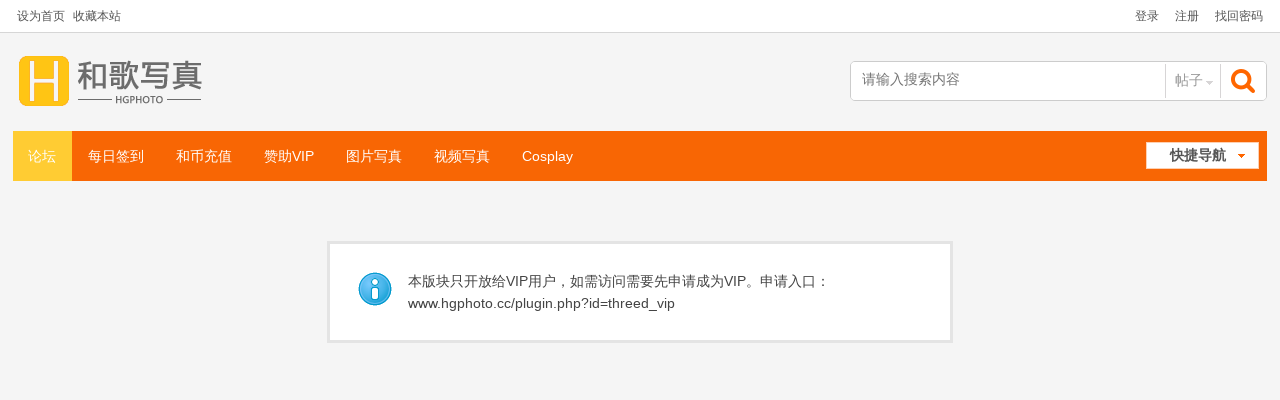

--- FILE ---
content_type: text/html; charset=utf-8
request_url: https://www.hgphoto.cc/thread-2090-1-1.html
body_size: 3197
content:
<!DOCTYPE html PUBLIC "-//W3C//DTD XHTML 1.0 Transitional//EN" "http://www.w3.org/TR/xhtml1/DTD/xhtml1-transitional.dtd">
<html xmlns="http://www.w3.org/1999/xhtml">
<head>
<meta http-equiv="Content-Type" content="text/html; charset=utf-8" />
<title>提示信息 -  和歌写真网 -  日本偶像写真、杂志&视频</title>
<link href="https://www.hgphoto.cc/thread-2090-1-1.html" rel="canonical" />
<meta name="keywords" content="" />
<meta name="description" content=",和歌写真网" />
<meta name="generator" content="Discuz! X3.4" />
<meta name="author" content="Discuz! Team and Comsenz UI Team" />
<meta name="copyright" content="2001-2021 Tencent Cloud." />
<meta name="MSSmartTagsPreventParsing" content="True" />
<meta http-equiv="MSThemeCompatible" content="Yes" />
<base href="https://www.hgphoto.cc/" /><link rel="stylesheet" type="text/css" href="data/cache/style_5_common.css?C27" /><link rel="stylesheet" type="text/css" href="data/cache/style_5_forum_viewthread.css?C27" /><link rel="stylesheet" id="css_extstyle" type="text/css" href="./template/color_free22/style/orange/style.css" /><script type="text/javascript">var STYLEID = '5', STATICURL = 'static/', IMGDIR = 'static/image/common', VERHASH = 'C27', charset = 'utf-8', discuz_uid = '0', cookiepre = 'axGg_2132_', cookiedomain = '', cookiepath = '/', showusercard = '1', attackevasive = '0', disallowfloat = 'newthread', creditnotice = '1|威望|,2|和币|,3|贡献|', defaultstyle = './template/color_free22/style/orange', REPORTURL = 'aHR0cHM6Ly93d3cuaGdwaG90by5jYy90aHJlYWQtMjA5MC0xLTEuaHRtbA==', SITEURL = 'https://www.hgphoto.cc/', JSPATH = 'data/cache/', CSSPATH = 'data/cache/style_', DYNAMICURL = '';</script>
<script src="data/cache/common.js?C27" type="text/javascript"></script>
<meta name="application-name" content="和歌写真网" />
<meta name="msapplication-tooltip" content="和歌写真网" />
<meta name="msapplication-task" content="name=论坛;action-uri=https://www.hgphoto.cc/forum.php;icon-uri=https://www.hgphoto.cc/static/image/common/bbs.ico" />
<link rel="archives" title="和歌写真网" href="https://www.hgphoto.cc/archiver/" />
<link rel="stylesheet" id="css_widthauto" type="text/css" href='data/cache/style_5_widthauto.css?C27' />
<script type="text/javascript">HTMLNODE.className += ' widthauto'</script>
<script src="data/cache/forum.js?C27" type="text/javascript"></script>
</head>

<body id="nv_forum" class="pg_viewthread" onkeydown="if(event.keyCode==27) return false;">
<div id="append_parent"></div><div id="ajaxwaitid"></div>
<div id="toptb" class="cl">
            <div class="wp">
<div class="z"><a href="javascript:;"  onclick="setHomepage('https://www.hgphoto.cc/');">设为首页</a><a href="https://www.hgphoto.cc/"  onclick="addFavorite(this.href, '和歌写真网');return false;">收藏本站</a></div>
<div class="y">
                    </div>
                <ul class="delu">
         
    	 <li><a href="member.php?mod=logging&amp;action=login" onClick="showWindow('login', this.href)" >登录</a></li>
         <li><a href="member.php?mod=hg_register" >注册</a></li>
         <li><a href="javascript:;" onclick="showWindow('login', 'member.php?mod=logging&action=login&viewlostpw=1')" title="找回密码">找回密码</a></li>
    </ul>
    
</div>
        </div>

<div id="hd">
<div>
<div class="hdc cl">
                <div id="fix">
                <div id="logo"><h2><em><a href="http://www.hgphoto.cc/" title="和歌写真网"><img src="template/color_free22/images/logo.png" alt="和歌写真网" border="0" /></a></em></h2>
                    <div id="scbar" class="cl">
<form id="scbar_form" method="post" autocomplete="off" onsubmit="searchFocus($('scbar_txt'))" action="search.php?searchsubmit=yes" target="_blank">
<input type="hidden" name="mod" id="scbar_mod" value="search" />
<input type="hidden" name="formhash" value="e46f4eaf" />
<input type="hidden" name="srchtype" value="title" />
<input type="hidden" name="srhfid" value="42" />
<input type="hidden" name="srhlocality" value="forum::viewthread" />
        <div id="gao">
<table cellspacing="0" cellpadding="0">
<tr>

<td class="scbar_txt_td"><input type="text" name="srchtxt" id="scbar_txt" value="请输入搜索内容" autocomplete="off" x-webkit-speech speech /></td>
<td class="scbar_type_td"><a href="javascript:;" id="scbar_type" class="xg1" onclick="showMenu(this.id)" hidefocus="true">搜索</a></td>
<td class="scbar_btn_td"><button type="submit" name="searchsubmit" id="scbar_btn" sc="1" class="pn pnc" value="true"><strong class="xi2">搜索</strong></button></td>

</tr>
</table>
        </div>
</form>
</div>
<ul id="scbar_type_menu" class="p_pop" style="display: none;"><li><a href="javascript:;" rel="curforum" fid="42" >本版</a></li><li><a href="javascript:;" rel="forum" class="curtype">帖子</a></li><li><a href="javascript:;" rel="user">用户</a></li></ul>
<script type="text/javascript">
initSearchmenu('scbar', '');
</script>
 
</div>
                </div>
                </div>
                
                <div id="nvv">
                <div class="wpdh">
<div id="nv">
<a href="javascript:;" id="qmenu" onMouseOver="delayShow(this, function () {showMenu({'ctrlid':'qmenu','pos':'34!','ctrlclass':'a','duration':2});showForummenu(42);})">快捷导航</a>
<ul><li class="a" id="mn_forum" ><a href="https://www.hgphoto.cc/forum.php" hidefocus="true" title="BBS"  >论坛<span>BBS</span></a></li><li id="mn_N462e" ><a href="dsu_paulsign-sign.html" hidefocus="true"  >每日签到</a></li><li id="mn_N3647" ><a href="plugin.php?id=threed_pay" hidefocus="true"  >和币充值</a></li><li id="mn_N7344" ><a href="plugin.php?id=threed_vip" hidefocus="true"  >赞助VIP</a></li><li id="mn_F2" ><a href="https://www.hgphoto.cc/forum-2-1.html" hidefocus="true"  >图片写真</a></li><li id="mn_F36" ><a href="https://www.hgphoto.cc/forum-36-1.html" hidefocus="true"  >视频写真</a></li><li id="mn_F37" ><a href="https://www.hgphoto.cc/forum-37-1.html" hidefocus="true"  >Cosplay</a></li></ul>
                    <script src="template/color_free22/images/fixed.js" type="text/javascript"></script>
</div>
                </div>
                </div>
                
                
                <div class="wpdh">
<ul class="p_pop h_pop" id="plugin_menu" style="display: none">  <li><a href="dsu_paulsign-sign.html" id="mn_plink_sign">每日签到</a></li>
 </ul>
<div id="mu" class="cl">
                </div>
                </div>
                </div>
</div>

<div class="wp"></div>

<div id="wp" class="wp">
<div id="ct" class="wp cl w">
<div class="nfl">
<div class="f_c altw">
<div id="messagetext" class="alert_info">
<p>本版块只开放给VIP用户，如需访问需要先申请成为VIP。申请入口：www.hgphoto.cc/plugin.php?id=threed_vip</p>
</div>
</div>
</div>
</div></div>
    
    <div id="footer">
<div id="ft" class="wp cl">
    

    
<div id="ftw">
<div id="flk" class="y">
<p>
<a href="https://www.hgphoto.cc/archiver/" >Archiver</a><span class="pipe">|</span><a href="https://www.hgphoto.cc/forum.php?mod=misc&action=showdarkroom" >小黑屋</a><span class="pipe">|</span><strong><a href="https://www.hgphoto.cc" target="_blank">和歌写真</a></strong>
<span class="pipe">|</span><a href="sitemap.xml" target="_blank" title="网站地图">网站地图</a></p>
<p class="xs1">
GMT+8, 2025-12-30 07:50<span id="debuginfo">
, Processed in 0.048261 second(s), 7 queries
.
</span>
</p>
</div>
<div id="frt">
<p>Powered by <strong><a href="http://www.hgphoto.cc" target="_blank">和歌写真</a></strong> <em>X3.4</em></p>
<p class="xs1">&copy; 2022 <a href="http://www.hgphoto.cc" target="_blank">hgphoto Inc.</a></p>
</div></div>
    </div>
    </div>
<script src="home.php?mod=misc&ac=sendmail&rand=1767052240" type="text/javascript"></script>
<div id="scrolltop">
<span><a href="https://www.hgphoto.cc/forum.php?mod=post&amp;action=reply&amp;fid=42&amp;tid=2090&amp;extra=page%3D1&amp;page=" onclick="showWindow('reply', this.href)" class="replyfast" title="快速回复"><b>快速回复</b></a></span>
<span hidefocus="true"><a title="返回顶部" onclick="window.scrollTo('0','0')" class="scrolltopa" ><b>返回顶部</b></a></span>
<span>
<a href="https://www.hgphoto.cc/forum-42-1.html" hidefocus="true" class="returnlist" title="返回列表"><b>返回列表</b></a>
</span>
</div>
<script type="text/javascript">_attachEvent(window, 'scroll', function () { showTopLink(); });checkBlind();</script>
</body>
</html>


--- FILE ---
content_type: text/css
request_url: https://www.hgphoto.cc/data/cache/style_5_forum_viewthread.css?C27
body_size: 12419
content:
.usl{overflow:scroll;overflow-x:hidden;padding:5px;width:580px;height:280px;}.usl2{width:auto;border:dashed #dedede;border-width:0 1px 1px;}.usl li{overflow:hidden;float:left;margin:3px;width:134px;height:64px;}.usl a{display:block;padding:4px;border:1px solid #FFF;}.usl a:hover{text-decoration:none;border:1px solid;border-color:#DDD #999 #999 #DDD;background:#e4e4e4;}.usl .avt{float:left;margin-right:5px;width:52px;height:52px;border:1px solid #CDCDCD;background-color:#FFF;background-position:2px 2px;background-repeat:no-repeat;zoom:1;}.usl .d{float:left;width:65px;height:54px;overflow:hidden;word-wrap:break-word;}.usl li.a a,.usl li.a a:hover{border-color:#F90;background-color:#FFF1E1;}.usl li.a .avt span{display:block;margin-left:2px;width:50px;height:50px;background:url(https://www.hgphoto.cc/static/image/common/mark.png) no-repeat left bottom;}.usd{padding:5px 10px 0;border:solid #dedede;border-width:1px 0;background-color:#e4e4e4;}.usd2{border-width:1px;border-style:dashed;}.usd li{float:left;margin-right:1%;width:48%;}.e{overflow:hidden;}.e .i,.el .i{padding:6px 10px;border-bottom:1px dashed #CDCDCD;background:#F7F7F7;}.el{}.et{margin:20px 0 10px;}.el li{padding:10px 20px;min-height:20px;border-bottom:1px dashed #CDCDCD;}.ie6 .el,.ie6 .el li{zoom:1;}.el .t{position:absolute;margin:1px 0 0 -20px;}.el .o{overflow:hidden;float:right;margin:4px -20px -4px 0;width:16px;height:16px;text-indent:20px;background:url(https://www.hgphoto.cc/static/image/common/op.png) no-repeat -2px -62px;}.ie6 .el .o{position:absolute;margin:2px 0 0 525px;}.el .del{background-position:-2px -22px;}.el .d{padding-top:10px;color:#666;}.ec .tn{margin:10px 10px 0 0;cursor:pointer;}.ec a .tn{float:left;padding:2px;max-width:90px;max-height:90px;border:1px solid #CDCDCD;}.ie6 .ec a .tn{width:expression(this.width > 90 && this.width >= this.height ? 90:true);height:expression(this.height > 90 && this.width <= this.height ? 90:true);}.el .ec .hot{float:right;margin:10px 0 0 10px;width:55px;height:50px;background:url(https://www.hgphoto.cc/template/color_free22/images/hotspot.gif) no-repeat;}.el .ec .hot a{display:block;line-height:20px;font-size:12px;text-align:center;color:#FFF;}.el .ec .hot a:hover{text-decoration:none;}.el .ec .hot em{display:block;line-height:30px;font-size:16px;color:#555;cursor:pointer;}.el a{color:#555;}.xlda .el{overflow:hidden;float:left;margin-top:-4px;width:100%;}.xlda .el li{margin-bottom:-4px;padding-top:14px;}.ie6 .xlda .el .o{margin:2px 0 0 460px;}#share_preview .h{display:none;}.pbg{height:10px;background:url(https://www.hgphoto.cc/static/image/common/pllb.png) 0 0 repeat-x;-webkit-border-radius:0 6px 6px 0;-moz-border-radius:0 6px 6px 0;border-radius:0 6px 6px 0;}.pbr{height:10px;width:470px;background-image:url(https://www.hgphoto.cc/static/image/common/pllb.png);background-color:#5AAF4A;background-position:0 -16px;background-repeat:repeat-x;-webkit-border-radius:0 6px 6px 0;-moz-border-radius:0 6px 6px 0;border-radius:0 6px 6px 0;}.pbg2{display:block;height:10px;width:130px;margin:0 auto;background:url(https://www.hgphoto.cc/static/image/common/ico_jdt.png) 0 -10px repeat-x;-webkit-border-radius:5px;-moz-border-radius:5px;border-radius:5px;}.pbr2{display:block;height:10px;background:url(https://www.hgphoto.cc/static/image/common/ico_jdt.png) 0 0 repeat-x;-webkit-border-radius:5px;-moz-border-radius:5px;border-radius:5px;}.md_ctrl a:hover{text-decoration:none;}#vfastpost{background:#E5EDF2;padding:3px;}.previewvfastpost{margin:0px 10px 3px 10px;}.fullvfastpost{margin-top:30px;}#vfastpost th,#vfastpost td{padding:0px;}#vfastpost td{height:38px;}#vfastpost #vf_l{width:5px;background:url(https://www.hgphoto.cc/static/image/common/v.png) no-repeat -30px -39px;}#vfastpost #vf_m{background:url(https://www.hgphoto.cc/static/image/common/v.png) repeat-x 0px -79px;}#vfastpost #vf_m input{border:1px solid white;width:100%;border:1px solid white;outline:none;font-size:14px;}#vfastpost #vf_r{width:10px;background:url(https://www.hgphoto.cc/static/image/common/v.png) no-repeat -47px -119px;}#vfastpost #vf_b{width:120px;}#vfastpost #vf_b button{width:120px;display:block;height:38px;line-height:100px;overflow:hidden;background:url(https://www.hgphoto.cc/static/image/common/v.png) no-repeat 0 0;margin:0;padding:0;border:none;}.tig_bottom{color:#B1B1B1;display:block;height:8px;top:56px;margin-left:20px;position:absolute;z-index:99;}.tig_bottom1{color:#FEFEE9;display:block;height:8px;top:55px;margin-left:20px;position:absolute;z-index:111;}.vct{font:12px/1.5 Tahoma;margin:0;}.container{border:1px solid #B1B1B1;margin-top:8px;margin-right:80px;background-color:#FEFEE9;border-radius:3px;padding:5px;width:120px;position:absolute;top:-80px;right:0;}.pgbtn a{display:block;margin-bottom:10px;border:1px solid #DCDCDC;border-radius:3px;text-align:center;}.pgbtn a:hover{background:#fff;text-decoration:none;}.side_btn{position:relative;display:block;}.ie_all .side_btn{display:inline;}.side_btn a{position:absolute;left:-21px;top:-10px;display:block;width:7px;height:38px;overflow:hidden;}.side_btn a.btn_s_close{left:-27px;top:-10px;}.side_btn a.btn_s_open{left:-21px;top:-10px;}.ie8 .side_btn a.btn_s_close,.ie8 .side_btn a.btn_s_open{top:-27px;}.ie9 .side_btn a.btn_s_close,.ie8 .side_btn a.btn_s_open{top:-27px;}.ie10 .side_btn a.btn_s_close,.ie8 .side_btn a.btn_s_open{top:-27px;}.quote{overflow:hidden;margin:10px 0;padding-left:16px;background:url(https://www.hgphoto.cc/static/image/common/qa.gif) no-repeat 0 0;color:#666;}.quote blockquote{display:inline;margin:0;padding-right:16px;background:url(https://www.hgphoto.cc/static/image/common/qz.gif) no-repeat 100% 100%;}.m_c .quote{width:585px;}.blockcode{overflow:hidden;margin:10px 0;padding:5px 10px;background:#F7F7F7;color:#666;}.blockcode code{font-family:Monaco,Consolas,'Lucida Console','Courier New',serif;font-size:12px;line-height:1.8em;}* html .blockcode code{font-family:'Courier New',serif;}.ct2_a .mn{float:left;}.appl{float:right;margin-top:8px;border:none;background-color:transparent;}.upf{width:500px;}*+html .upf{width:520px;}.upnf{white-space:normal;}.upbk{zoom:1;}.fldt{margin-bottom:8px;}.p_pop .flb{position:absolute;right:10px;top:18px;*top:13px;}.fnm{width:130px !important;}.fszm{width:55px !important;line-height:normal;}.fnm li,.fszm li,.simm li{cursor:pointer;}.qsv{padding-left:16px;width:16px;height:16px;background:url(https://www.hgphoto.cc/static/image/common/repquote.gif) no-repeat 50% 50%;cursor:pointer;}.marked{padding-right:16px;background:url(https://www.hgphoto.cc/static/image/common/mark.png) no-repeat 100% 50%;}#taglistarea a{white-space:nowrap;zoom:1;}#taglistarea .marked{padding-right:0;background:none;font-weight:700;color:#F26C4F !important;}.p_tbl{height:auto;line-height:160%;border-bottom:none;}.p_tbl table{*table-layout:fixed;}.p_tbl table td{height:28px;line-height:28px;border-bottom:1px solid #e4e4e4;}.atnu{width:16px;}.atna{}.atna p img,.attswf p img{vertical-align:middle;height:16px;}.atna .lighttxt,.attswf .lighttxt{color:#666 !important;}.attpr{width:40px;text-align:center;}.attv .px,.attp .px{width:25px;}.attv{width:100px;}.atturl img{height:20px !important;}.attc{width:20px}*+html .attc{width:40px;}.atds{width:80px;text-align:center;}.atds .px{width:60px;}.attp{text-align:center;width:40px;}.attach_preview{border:1px solid #CDCDCD;box-shadow:0 0 5px rgba(96,96,96,0.3);}.ie8 .attach_preview,.ie9 .attach_preview{top:57px;right:18px;}#newspecial_menu{width:90px;}#newspecial_menu li,#sti .wx{display:block;background:url(https://www.hgphoto.cc/static/image/common/folder_new.gif) no-repeat 8px 50%;zoom:1;}#newspecial_menu .poll,#sti .poll{background-image:url(https://www.hgphoto.cc/static/image/common/pollsmall.gif);}#newspecial_menu .trade,#sti .trade{background-image:url(https://www.hgphoto.cc/static/image/common/tradesmall.gif);}#newspecial_menu .reward,#sti .reward{background-image:url(https://www.hgphoto.cc/static/image/common/rewardsmall.gif);}#newspecial_menu .activity,#sti .activity{background-image:url(https://www.hgphoto.cc/static/image/common/activitysmall.gif);}#newspecial_menu .debate,#sti .debate{background-image:url(https://www.hgphoto.cc/static/image/common/debatesmall.gif);}#newspecial_menu a{display:block;padding:3px 0 3px 30px;white-space:normal;}#newspecial_menu a:hover{background:none;color:#555;text-shadow:none;text-decoration:underline;}#sti{}#sti .wx{padding-left:25px;background-position:0 50%;}#sti .tb{margin-top:0;}#f_pst .bm_c{padding:20px;}#f_pst .tedt{width:auto;}.hasfsl{margin-right:170px;zoom:1;}#f_pst .upfl{height:auto;max-height:100%;}#f_pst .upfl td{padding:4px 0;}#f_pst .atds{width:100px;}#f_pst .px{padding:2px;}.mobile-type{position:absolute;margin:-5px 0 -85px 103px;width:58px;height:80px;background:url(https://www.hgphoto.cc/static/image/common/mobile-type.png) no-repeat 100% 100%;}.ie6 .mobile-type,.ie7 .mobile-type{margin-left:88px;}.mobile-type a{display:block;width:46px;height:80px;background:url(https://www.hgphoto.cc/static/image/common/mobile-type.png) no-repeat 0 0;}.mobile-type-2 a{background-position:0 -80px;}.mobile-type-3 a{background-position:0 -160px;}.mobile-type-4 a{background-position:0 -240px;}.ie6 .mobile-type,.ie6 .mobile-type a{background-image:url(https://www.hgphoto.cc/static/image/common/mobile-type-ie6.png) !important;}.mobile-location{padding-left:20px;background:url(https://www.hgphoto.cc/static/image/common/mobile-attach-2.png) no-repeat 0 0;}#threadbeginid{position:fixed;top:0px;left:0px;z-index:999;}#threadbeginid .beginidin{position:absolute;top:0;right:0px;z-index:999;}#threadbeginid .beginidimg{background:white;filter:alpha(opacity=0);opacity:0;}#fjump_menu{overflow-x:hidden;max-height:600px;}#fjump_menu dl{width:200px;}#fjump_menu dt{font-weight:700;}#fjump_menu dd{text-indent:1em;}#fjump_menu li.a a{background-color:#e4e4e4;}.fct a{float:left;margin-left:8px;}.fa_fav_0,.fa_fav,.fa_rss,.fa_achv,.fa_bin,.fa_ivt{padding-left:20px;background:no-repeat 0 50%;}.fa_fav_0{background-image:url(https://www.hgphoto.cc/static/image/common/fav_grey.gif);}.fa_fav{background-image:url(https://www.hgphoto.cc/static/image/common/fav.gif);}.fa_rss{background-image:url(https://www.hgphoto.cc/static/image/common/feed.gif);}.fa_achv{background-image:url(https://www.hgphoto.cc/static/image/common/clock.gif);}.fa_bin{background-image:url(https://www.hgphoto.cc/static/image/common/recyclebin.gif);}.fa_ivt{background-image:url(https://www.hgphoto.cc/static/image/common/user_add.gif);}#fh{width:644px;}.mw #fh{width:100%;}#fh .bm{padding-top:5px;padding-bottom:0;}#nv_group #fh{margin-bottom:1em;}#fh #gh{padding-top:10px;}#fh .h{margin-top:10px;}#fh .h *{float:left;}#fh h1{margin-right:10px;font-size:16px;}#fh .h .y{float:right;}#fh .o a{float:left;margin-right:10px;}#fh.m{padding-top:0;background-color:#e4e4e4;}.xst{margin-right:5px;font-family:'Microsoft Yahei',Tahoma,Helvetica,'SimSun',sans-serif;font-size:14px;}.xstt{line-height:25px;font-family:'Microsoft Yahei',Tahoma,Helvetica,'SimSun',sans-serif;font-size:14px;}.xst i{font-style:italic;}.ttp{margin-bottom:5px;padding-top:5px;border-width:2px 0 0;background:transparent;}.ttp li{float:left;padding-bottom:5px;}.ttp a,.ttp strong{float:left;margin-right:5px;padding:4px 8px 3px;height:22px;border:1px solid #e4e4e4;background:#FFF;white-space:nowrap;}.ttp a:hover{text-decoration:none;}.ttp .a a{padding-right:12px;padding-left:12px;color:#f3425c;background:#FFF;}.ttp .pipe{float:left;margin-right:10px;padding:0;width:2px;height:27px;background:#e4e4e4;text-indent:-9999px;}.cttp{overflow:hidden;padding-right:35px;height:32px;}.cttp .unfold,.cttp .fold{float:right;display:inline;margin:5px -35px 9px 0;padding:0 0 0 10px;width:25px;height:18px;background-color:transparent;color:#555;font-weight:400;}.tl .bm_c{padding-top:0;}.tl table{width:100%;table-layout:fixed;border-collapse:separate;}.tl th,.tl td{padding:5px 0;border-bottom:1px solid #dedede;}.emptb th,.emptb td{padding:0;border-bottom:none;}.bm_c2 tr:hover th,.bm_c2 tr:hover td{background-color:#f4f4f4;}.tl .threadpre td,.tl .threadpre:hover td{background-color:#FCFCFC;}.tl .threadpre .threadpretd{border-left:1px solid #e4e4e4;border-right:1px solid #e4e4e4;}.tl th .tdpre,.tl td.fn .tdpre{visibility:hidden;display:inline;width:31px;height:17px;margin-top:3px;background-image:url(https://www.hgphoto.cc/static/image/common/preview.png);text-indent:-999em;overflow:hidden;}.tl th:hover .tdpre,.tl td.fn:hover .tdpre{visibility:visible;}.ie6 .tl th .tdpre,.ie6 .tl td.fn .tdpre{display:none;}.fastpreview{position:relative;}.icon_preview{position:absolute;display:block;left:80px;top:-13px;width:11px;height:8px;background:url(https://www.hgphoto.cc/static/image/common/icon_preview.png);overflow:hidden;}a.icon_up{display:block;margin:0 10px;height:25px;background:#F2F2F2 url(https://www.hgphoto.cc/static/image/common/arrow_up.png) no-repeat 50% 50%;overflow:hidden;border:1px dashed rgb(194,213,227);border-radius:3px;}a.icon_up:hover{background:#FFF url(https://www.hgphoto.cc/static/image/common/arrow_up_hover.png) no-repeat 50% 50%;}.fastpreview td{border-bottom:none!important;}.tl th,.tl td.fn{padding-right:1.5em;zoom:1;}.fromg{visibility:hidden;}.ie6 .fromg,tr:hover .fromg{visibility:visible;}.tl .icn{padding-left:5px;width:25px;text-align:left;}.tl .icn a:hover{text-decoration:none;}.tl .new{padding:15px 20px 12px 0;}.tl .common{padding:15px 20px 12px 0;}.tl .common a:hover{color:#f3425c;}.tl .common a:visited{color:#aaa;}.tl .frm{width:150px;}.tl .o{width:20px;}.tl .num{width:110px;line-height:15px;padding-right:5px;}.tl .by{width:110px;line-height:15px;padding-right:5px;}.tl .byy{width:80px;line-height:15px;}.fenge{padding:0 5px;color:#f3425c;}.tl cite,.tl .num em{display:block;}.tl th em{margin-right:4px;zoom:1;}.tl th em,.tl th em a{color:#f3425c;}.tl td em{font-size:11px;font-family:Arial,Psimsun,sans-serif;-webkit-text-size-adjust:none;}.tl td em,.tl td em a{color:#999;}.tl .ts th,.tl .ts td{padding:3px 0;background:#f5f5f5;}.tl .th{margin-top:1px;padding:5px 10px;background:#e4e4e4;}.tl .th table{border:none;}.tl .th td,.tl .th th{height:20px;border:none;vertical-align:baseline;}.tl .tf{padding:3px 0;}.tf .showmenu:hover{border-color:#e4e4e4;}.tl_reply{padding-left:10px;background:url(https://www.hgphoto.cc/static/image/common/dot.gif) no-repeat 0 7px;}.recy{text-decoration:line-through;}.tps{white-space:nowrap;}.tps a{padding:2px 4px;color:#444;}.tps a:hover{background-color:#e4e4e4;color:#007CD5;}.tsm{overflow:hidden;margin-bottom:-10px;width:100%;border-collapse:collapse !important;}.ie6 .tsm,.ie7 .tsm{margin-bottom:0;}.tsm th{padding:5px 0 5px 10px;border:none;vertical-align:top;}.tsm td{padding:5px 10px 5px 0;border:none;vertical-align:top;}.tsm tr:hover th,.tsm tr:hover td{background:none !important;}.tsm li{float:left;margin-right:4px;padding:0 4px;white-space:nowrap;}.tsm .a a{color:#444;font-weight:700;}.tsm .a a:hover{text-decoration:none;}.subtsm{margin-top:5px;padding:5px;border:1px dotted #e4e4e4;}.mfm .mtm{margin-right:10px;}.mfm span{height:26px;}.plh{line-height:46px;}.plh .plc{padding-bottom:0;}.vwthd{padding-right:80px !important;}.vwthd div.y{display:inline;margin-right:-60px;}.ts{display:inline;font:700 16px 'Microsoft Yahei','Hei',Tahoma,'SimHei',sans-serif;}#nv_forum #ct{border-color:#e4e4e4;}.pattl_c .tip{margin-top:30px;padding:5px;width:88px;}.pattimg{float:left;margin:0 10px 10px 0;width:100px;height:100px;overflow:hidden;}.pattimg_zoom{position:absolute;display:block;width:100px;height:100px;line-height:300px;overflow:hidden;}.ie_all .pattimg_zoom{background-color:#FFF;filter:alpha(opacity=0);opacity:0;}.attl_g,.attl_m{margin-left:10px;padding-left:16px;background:url(https://www.hgphoto.cc/static/image/common/attl_icon.png) no-repeat 0 3px;}.attl_m{background-position:-100px 3px;}.ie6 .cgtl{width:auto;}.cgtl{overflow:hidden;}.cgtl td,.cgtl th,.cgtl caption{padding:5px;border-bottom:1px solid #e4e4e4;}.cgtl caption{background:#e4e4e4;border-top:1px solid #e4e4e4;font-size:14px;font-weight:700;}.cgtl th{width:16%;}.cp_pls a{float:left;margin-right:4px;line-height:1.231;}#scrollleftinfo{position:fixed;left:auto;top:auto;width:5px;height:200px;border-radius:0 5px 5px 0;background:url(https://www.hgphoto.cc/static/image/common/sidecontrol.png) no-repeat -9px 0;cursor:pointer;}#scrollleftinfo.open{width:9px;background-position:0 0;}.img_tit_t .xi1{color:#444;}.img_tit_t .ph{font-weight:700;font-size:16px;}.ph_r_con{padding:20px 0 0;}a.thread_mod{background:url(https://www.hgphoto.cc/static/image/common/bigimg.png) no-repeat 0 -38px;padding-left:25px;height:19px;display:inline-block;color:#444;}a.thread_mod:hover{background:url(https://www.hgphoto.cc/static/image/common/bigimg.png) no-repeat 0 -57px;color:#369 !important;text-decoration:none;}a.thread_mod span{color:#444;font-weight:700;}a.thread_mod:hover span{color:#539BCB !important;}#imagelist_nav{background:none repeat scroll 0 0 #DDD;margin-top:20px;height:150px;width:780px;}#imagelist_nav .imagelist_album{color:#FFFFFF;font-size:12px;overflow:hidden;width:780px;}#imagelist_nav .imagelist_album div.left{height:110px;margin-top:18px;overflow:hidden;position:relative;width:730px;float:left;}#imagelist_nav .imagelist_album div.left ul{left:0;position:absolute;z-index:2;margin:0 0;}#imagelist_nav .imagelist_album div.left li{float:left;height:110px;text-align:center;margin-top:5px;list-style:none outside none;}#imagelist_nav .imagelist_album a.left{background:url(https://www.hgphoto.cc/static/image/common/imagelist_nav.png) no-repeat -21px 0px;height:63px;margin-top:42px;margin-left:1px;width:24px;float:left;}#imagelist_nav .imagelist_album a.left:hover{background:url(https://www.hgphoto.cc/static/image/common/imagelist_nav.png) no-repeat 2px -70px;}#imagelist_nav .imagelist_album a.right{background:url(https://www.hgphoto.cc/static/image/common/imagelist_nav.png) no-repeat 2px 0px;height:63px;margin-top:42px;margin-right:1px;width:24px;float:right;}#imagelist_nav .imagelist_album a.right:hover{background:url(https://www.hgphoto.cc/static/image/common/imagelist_nav.png) no-repeat -21px -70px;}#imagelist_nav .imagelist_album div.left a.mask{background-color:#333;display:block;height:110px;overflow:hidden;position:absolute;width:110px;z-index:1;}#imagelist_nav .imagelist_album div.left li div{height:110px;position:relative;overflow:hidden;cursor:pointer;width:110px;}#imagelist_nav .imagelist_album div.left li div span{background-color:#000000;bottom:2px;color:#FFFFFF;display:block;font-size:12px;height:14px;line-height:14px;position:absolute;right:5px;text-align:center;top:86px;width:33px;}.photo_pic{width:780px;}.ie6 #photo_pic img{width:expression(this.width > 620 ? 620:true);}.ie6 .photo_pic{width:780px;margin:0 auto;}.album_side_r{border-left:1px dashed #CDCDCD;}.album_side{padding:20px 10px;font-size:12px;}.album_side .hm{padding:0 0 10px;}.album_info h3{color:#999;margin:10px 0;}.album_side .date{color:#999;}.album_info p{text-indent:2em;}.tit_author{display:block;}.tit_author a{color:#369;font-size:14px;font-weight:700;}.authi .none{display:inline-block;}.authi .show{display:none;}.authi:hover .none{display:none;}.authi:hover .show{display:inline-block;}.ie6 .authi .none{display:none;}.ie6 .authi .show{display:inline-block;}#a_magic_doodle{padding-left:20px;background:url(https://www.hgphoto.cc/static/image/magic/doodle.small.gif) 0 50% no-repeat;}.pl{}.pl table{table-layout:fixed;width:100%;}.pl .dt{width:100%;}.plm{vertical-align:bottom !important;}.plc,.pls{vertical-align:top;}.plc{padding:0 20px;}.pls{width:160px;font-size:12px;background:#FFF;overflow:hidden;border-right:1px solid #e4e4e4;}.pls .avatar{margin:10px 15px;}.pls .avatar img{padding:5px;background:#FFF;width:120px;height:120px;border:1px solid #ccc;border-radius:80px;}.pls .favatar{background:transparent;height:auto;border-width:0px;overflow:visible;}.pls p,.pls .pil,.pls .o{margin:5px 10px 5px 20px;}.pls p em,.pls dt em{color:#F26C4F;}.pls dd,.pls dt{float:left;overflow:hidden;height:1.6em;line-height:1.6em;}.pls dt{margin-right:3px;width:55px;}.pls dd{width:70px;}.pls dd img{margin-top:-2px;max-width:65px;}.ie6 .pls dd img,.ie7 .pls dd img{margin-top:2px;width:expression(this.width > 65 ? 65:true);}.ad .pls{background:#e4e4e4;padding:0;height:4px;}.ad .plc{background:#e4e4e4;padding:0;overflow:hidden;}.pl .pnv .pls{background:#e4e4e4;border:solid #e4e4e4;border-width:0 1px 1px 0;line-height:16px;}.pl .pnv .tns p{font-size:12px;}.pl .pnv .plc{border-bottom:1px solid #e4e4e4;}.pnh{padding:11px 20px;}.tnv{text-align:center;vertical-align:middle;}#threadstamp{position:relative;width:100%;height:0;overflow:visible;}#threadstamp img{position:absolute;top:-20px;right:170px;}#pl_top .ad .pls,#pl_top .ad .plc{height:1px;overflow:hidden;}#pl_top .pls{text-indent:15px;}.pi{overflow:hidden;margin-bottom:10px;min-height:26px;padding:10px 0;border-bottom:1px dashed #CDCDCD;}.pi strong a{float:right;margin-top:-6px;padding:4px 6px;border:1px solid #FFF;font-weight:400;}.pi strong a:hover{border-color:#CDCDCD;}.pls .pi{padding-left:15px;}.pi em{}.pti{}.authicn{cursor:pointer;width:16px;}.code_bg{background:url(https://www.hgphoto.cc/static/image/common/code_bg.png) no-repeat 0 0;display:inline-block;padding:4px;margin:10px 20px;}.pcb{clear:left;margin-right:130px;}.ie6 .pcbs table,.ie6 .t_fsz table{width:auto;}.pcb h1,.pcb h2{margin:8px 0;font-size:1.17em;}.pcb h1 a{font-weight:400;}.pcb h2 em{float:right;font-size:12px;font-weight:400;}#ph{padding:17px 0 0;}#ph h1{font-size:20px;}#fj{margin-left:5px;}#fj label,#fj input{margin-right:4px;padding:0;height:16px;line-height:16px;}.pcb .jammer{font-size:10px;color:#FFF;}.pcb strong{font-weight:700;}.pcb em{color:#666;}.pcb span.t_tag{cursor:pointer;border-bottom:1px solid red;white-space:nowrap;}.pcb span.t_tag:hover{border-bottom:1px solid #F26C4F;}.pct{padding-bottom:1em;}.t_fsz{min-height:100px;}* html .t_fsz{height:100px;overflow:visible;}.t_f,.t_f td{font-size:14px;}.t_f a{color:#555;text-decoration:underline;}.t_f ul{margin-left:14px;}.t_f li{margin-left:2em;}.t_f ul li{list-style-type:disc;}ul.litype_1 li{list-style-type:decimal;}ul.litype_2 li{list-style-type:lower-alpha;}ul.litype_3 li{list-style-type:upper-alpha;}.t_f i{font-style:italic;}.sign{overflow:hidden;margin-bottom:10px;padding-top:20px;line-height:1.6em;background:url(https://www.hgphoto.cc/static/image/common/sigline.gif) no-repeat 0 0;}* html .sign{height:expression(signature(this));}.sign *{line-height:normal;}.po{border-top:1px dashed #CDCDCD;}.po .y{margin:8px 0 0 5px;}.po p{float:right;}.po p a,.po p label{margin-right:6px;}.hin{opacity:0.2;}.plhin:hover .hin{opacity:1;}.pob{line-height:36px;}.pob em{float:left;}.pob em a{padding:5px 10px 5px 25px;}.cmmnt{background:url(https://www.hgphoto.cc/static/image/common/cmmnt.gif) no-repeat 0 50%;}.fastre{background:url(https://www.hgphoto.cc/static/image/common/fastreply.gif) no-repeat 0 50%;}.followp{background:url(https://www.hgphoto.cc/static/image/common/rt.png) no-repeat 0 50%;}.sharep{background:url(https://www.hgphoto.cc/static/image/common/oshr.png) no-repeat 0 50%;}.req{background:url(https://www.hgphoto.cc/static/image/common/repquote.gif) no-repeat 0 50%;}.editp{background:url(https://www.hgphoto.cc/static/image/common/edit.gif) no-repeat 4px 50%;}.appendp{background:url(https://www.hgphoto.cc/static/image/common/icon_append.png) no-repeat 4px 50%;}.psave{background:url(https://www.hgphoto.cc/static/image/common/pubsave.gif) no-repeat 4px 50%;padding:3px 10px 3px 25px;border:1px dotted #CDCDCD;margin-left:5px;}.push{background:url(https://www.hgphoto.cc/static/image/common/push.png) no-repeat 4px 50%;}.replyadd{background:url(https://www.hgphoto.cc/static/image/common/rec_add.gif) no-repeat 0 50%;}.replysubtract{background:url(https://www.hgphoto.cc/static/image/common/rec_subtract.gif) no-repeat 0 50%;}.modact{display:block;height:32px;text-align:center;padding:30px 0 0;}.modact,.modact a{line-height:32px !important;}#p_btn{line-height:24px;padding:3em 0;text-align:center;}#p_btn a{display:inline-block;margin-right:3px;padding-right:4px;padding-left:8px;background:url(https://www.hgphoto.cc/static/image/common/share_btn.png) no-repeat 0 0;vertical-align:top;white-space:nowrap;}#p_btn a:hover{text-decoration:none;}#p_btn i{display:block;padding:4px 8px 4px 0;background:url(https://www.hgphoto.cc/static/image/common/share_btn.png) no-repeat 100% 100%;font-style:normal;cursor:pointer;}#p_btn img{float:left;margin:4px 4px 0 0;}#p_btn span{padding-left:2px;color:#999;}.tshare{padding-bottom:10px;}.tshare strong{float:left;margin-right:10px;}#p_btn .tshare a,#p_btn .tshare i{padding:0;background-image:none;}#p_btn .tshare a{margin-right:10px;color:#555;}#p_btn .tshare a:hover{text-decoration:underline;}.rate{margin:20px 0;font-size:12px;}.rate dt{float:left;padding-top:7px;width:80px;text-align:center;}.rate dt strong{padding:12px 8px;height:46px;font-size:24px;background:#FFF4DD;}.rate dt p{padding-top:10px;}.rate dt strong a,.rate dt strong a em{line-height:48px;height:48px;color:#F26C4F;}.rate dd{margin-left:80px;}.rate dd ul li{float:left;overflow:hidden;margin:0 4px;width:67px;height:84px;text-align:center;}.rate .ratt{border-bottom:1px dotted #dedede;padding:6px 0;}.ratl th,.ratl td,.ratc{overflow:hidden;padding:5px 2px;height:24px;line-height:24px;border-bottom:1px dashed #dedede;white-space:nowrap;}.ratl img{height:24px;width:24px;vertical-align:middle;}.rate_collapse .ratl_l,.rate_collapse .ratc{display:none;}.rate_collapse .txt_h{visibility:hidden;}.rate .op{padding-right:16px;background:url(https://www.hgphoto.cc/static/image/common/arrow_top.gif) no-repeat 100% 50%;}.rate_collapse .op{background-image:url(https://www.hgphoto.cc/static/image/common/arrow_down.gif);}.rate i{font-style:normal;}.ratl .xw1 .xi1{background:#FFF4DD;border-radius:3px;padding:2px 3px;}.icon_ring{background:#FFF4DD;display:inline-block;width:8px;height:8px;margin-right:5px;border:2px solid #F26C4F;-webkit-border-radius:10px;-moz-border-radius:10px;border-radius:10px;box-shadow:0px 0px 1px rgba(0,0,0,0.2);overflow:hidden;}.icon_ring:hover{background:#F26C4F;border:2px solid #FFF;}.psth{margin:2em 0 2em -20px;padding:5px 45px 5px 20px;width:240px;background:#FFF4DD url(https://www.hgphoto.cc/static/image/common/arw.gif) no-repeat 100% 50%;color:#F26C4F;font-size:14px;}.tpst .psth{margin-left:-15px;}.pstl{clear:left;padding:0.5em 0;}.psta{float:left;width:120px;line-height:24px;overflow:hidden;}.psta img{width:24px;height:24px;vertical-align:midden;}.psti{margin-left:120px;line-height:24px;}.f_c .cm{overflow:hidden;}.cm .psth{background-color:#FFF4DD;color:#F26C4F;background-position:100% 50%;font-size:12px;}.cm .pg{float:none;}.cm .pg a,.cm .pg strong{margin:0 4px 0 0;}.cm i{color:#F30;font-style:normal;}.cmstar{display:block;margin-top:5px;width:100px;height:16px;background:url(https://www.hgphoto.cc/static/image/common/starlevel.gif) no-repeat 10px 0;cursor:pointer;}.cmstarv{padding-right:100px;width:100px;height:16px;background:url(https://www.hgphoto.cc/static/image/common/starlevel.gif) no-repeat 12px 0;}.cmm .cmstar{margin-top:0;}.cmstar em{float:left;width:16px;height:16px;overflow:hidden;text-indent:-9999px;}#hiddenpoststip{line-height:40px;padding-left:20px;background:#FFFAF3;font-size:12px;text-align:center;}#hiddenpoststip a{display:block;text-indent:25px;height:29px;line-height:29px;color:#EFAA00;}#hiddenpoststip a:hover{text-decoration:none;}#tath{padding:0 10px 0 15px;width:130px;line-height:24px;white-space:nowrap;word-break:keep-all;word-wrap:normal;text-overflow:ellipsis;overflow:hidden;}#tath img{width:24px;height:24px;vertical-align:middle;}#f_pst .plc{padding:20px;}#f_pst .fpp label{zoom:1;}#f_pst .avatar{margin-top:15px;}i.pstatus{display:block;margin-bottom:-30px;font-size:12px;text-align:center;font-style:normal;line-height:32px;color:#999;}.bui{position:absolute;margin:-1px 0 0 -1px;padding:15px 0 15px 20px;width:430px !important;border:1px solid #CDCDCD;background:#FFF;box-shadow:2px 2px 3px #dedede;-webkit-box-shadow:2px 2px 3px #dedede;-moz-box-shadow:2px 2px 3px #dedede;}.bui dl{margin:5px 0 10px;}.bui dt{width:4.5em;}.bui dd{margin-right:10px;width:75px;}.bui .m img{margin-bottom:12px;width:120px;}.bui .i{width:290px;}.imicn img{vertical-align:middle;margin-right:8px;}.imicn .xi2:hover{text-decoration:none;}.imicn .xi2 img{margin-right:0;}.card_gender_0{background:#efefef url(https://www.hgphoto.cc/static/image/common/nosexbg.png) no-repeat bottom right;}.card_gender_1{background:#bbebf9 url(https://www.hgphoto.cc/static/image/common/gentlemanbg.png) no-repeat bottom right;}.card_gender_2{background:#fce0df url(https://www.hgphoto.cc/static/image/common/ladybg.png) no-repeat bottom right;}.pls .o li{background-position:0 50%;background-repeat:no-repeat;text-indent:18px;}.pls .o .callon{background-image:url(https://www.hgphoto.cc/static/image/common/home.gif);}.pls .o .buddy{background-image:url(https://www.hgphoto.cc/static/image/feed/friend.gif);}.pls .o .poke2{background-image:url(https://www.hgphoto.cc/static/image/feed/poke.gif);}.pls .o .pm2{background-image:url(https://www.hgphoto.cc/static/image/common/pmto.gif);}.pls .o .addflw{background-image:url(https://www.hgphoto.cc/static/image/common/flw_ico.png);}.pls .tip_4{margin-left:-5px;}.locked{overflow:hidden;margin:10px 0;padding:8px 8px 8px 24px;border:1px dashed #FF9A9A;background:#FFF url(https://www.hgphoto.cc/static/image/common/locked.gif) no-repeat 6px 50%;font-size:12px;zoom:1;}.locked:hover background-color:#F7F7F7;}.locked strong{color:#F26C4F;}.locked a,.attach_nopermission a{color:#555;}.attach_nopermission{margin:10px 0;width:600px;border:1px dashed #AAAA92;background:#FFFFEE url(https://www.hgphoto.cc/static/image/common/attach_nopermission_bg.png) no-repeat 100% 0;font-size:12px;}.attach_nopermission div{padding:20px 0 20px 70px;border:3px solid #FFF;background:url(https://www.hgphoto.cc/static/image/common/attach_nopermission.png) no-repeat 15px 15px;}.attach_nopermission:hover div{border-color:#DADAB1;}.attach_tips{margin-bottom:15px;position:relative;}.attach_tips h3 strong{color:#8CA226;font-size:15px;display:block;margin-bottom:10px;margin-top:-10px;}.attach_tips .atips_close{position:absolute;top:5px;right:10px;width:10px;height:10px;cursor:pointer;color:#ccc;}.attach_tips:hover .atips_close{color:#333;}.attach_tips .atips_close:hover{font-weight:bold;}.viewpay{overflow:hidden;margin:0 6px;padding:1px 0 1px 24px;background:url(https://www.hgphoto.cc/static/image/common/viewpay.gif) no-repeat 6px 60%;color:#555;font-weight:700;zoom:1;}.showhide{overflow:hidden;border:1px dashed #FF9A9A;margin:8px 0;padding:10px;zoom:1;}.showhide h4{margin-bottom:10px;color:#F66;font-size:12px;text-align:center;}.pl .quote,.pl .blockcode{margin:10px 0;padding:10px 10px 10px 65px;zoom:1;}.pl .quote{padding-bottom:5px;background:#F9F9F9 url(https://www.hgphoto.cc/static/image/common/icon_quote_s.gif) no-repeat 20px 6px;}.pl .quote blockquote{display:inline-block;margin:0;padding:0 65px 5px 0;background:url(https://www.hgphoto.cc/static/image/common/icon_quote_e.gif) no-repeat 100% 100%;line-height:1.6;zoom:1;}.ie6 .pl .quote blockquote,.ie7 .pl .quote blockquote{display:inline}.pl .blockcode{padding:10px 0 5px 10px;border:1px solid #dedede;background:#F7F7F7 url(https://www.hgphoto.cc/static/image/common/codebg.gif) repeat-y 0 0;overflow:hidden;}.pl .blockcode ol{margin:0 0 0 10px !important;padding:0 !important;}.pl .blockcode ol li{padding-left:10px;list-style-type:decimal-leading-zero;font-family:Monaco,Consolas,'Lucida Console','Courier New',serif;font-size:12px;line-height:1.8em;}.pl .blockcode ol li:hover{background:#FFF;color:#555;}* html .pl .blockcode ol li{font-family:'Courier New',serif;}.pl .blockcode em{margin-left:43px;color:#555 !important;font-size:12px;cursor:pointer;}.pl .tindex{padding:5px;width:500px;line-height:22px;border:1px solid #dedede;}.pl .tindex h3{border-bottom:1px #ccc dotted;margin-bottom:10px;padding-left:10px;}.pl .tindex li{cursor:pointer;height:22px;padding-left:22px;background:url(https://www.hgphoto.cc/static/image/common/ico_mulu.png) no-repeat 10px center;overflow:hidden;}.pcht{margin-bottom:15px;}.polltd{padding:4px;border:1px #dfdfdf solid;border-radius:3px;}.pcht h4 a{color:#555;text-decoration:underline;}.pcht table{table-layout:fixed;}.pcht table td{padding:4px;vertical-align:top;}.pslt{width:20px;vertical-align:middle !important;}.pvt{width:auto;}.pvt label{cursor:pointer;}.pvts{width:100px;}.pcht table tr.ptl td{padding:8px 2px;border-bottom:1px solid #dedede;}.pcht{width:600px;}.pinf{margin:15px 0;color:#999;}.pinf strong{color:#666;}.pinf a{color:#555;}.ptmr{margin:-10px 0 15px;}.imgf2{position:relative;height:20px;background:#e9e9e9;border-radius:0 10px 10px 0;}.jdt{display:block;width:1px;height:20px;background:#f2a61f;border-radius:0 10px 10px 0;}.imgfc{position:absolute;left:0;top:0;padding:0 5%;width:90%;line-height:20px;}.voterlist{width:495px;height:195px;overflow:auto;}.voterlist .ps{max-width:495px;}.voterl li{padding:0 5px 5px 0;width:90px;text-align:left;}.act{}.act .c{line-height:28px;font-size:14px;}.spvimg{float:left;position:relative;width:300px;background:#FAFAFA;text-align:center;border:1px solid #CDCDCD;}.spvimg em.hot{width:120px;height:102px;background-position:0 -104px;}.spi{margin-left:315px;}.spi dl{font-size:14px;}.spi dl dt{float:left;padding:2px 0;width:80px;height:1em;}.spi dl dd{margin-left:90px;padding:2px 0;min-height:21px;height:auto !important;height:21px;}.spi dl dd em{color:#F30;}dl.nums{}.spi dl.nums dt{padding-top:15px;}.spi dl.nums dd em{font-size:26px;}.actl{table-layout:fixed;width:320px;border-top:3px solid #CDCDCD;}.actl th,.actl td{padding:8px 2px;border-top:1px dashed #CDCDCD;}.actl th{width:60px;}.actfm{height:auto !important;height:220px;max-height:220px;overflow-x:hidden;overflow-y:auto;}.actl_pop{overflow:auto;max-width:200px;max-height:300px;}.ie6 .actl_pop{width:200px !important;height:expression(this.offsetHeight > 300 ? 300:'auto');}.actl_pop li{display:block;padding:3px 0;border-bottom:1px dashed #CDCDCD;}.actl_pop a{display:inline;position:static;padding:0;border:none;white-space:normal;}.actl_pop a:hover{background:transparent;text-decoration:underline;}.rwd{}.rsld,.rusld{width:90px;height:118px;background:url(https://www.hgphoto.cc/static/image/common/rwd.gif) no-repeat 0 0;text-align:center;color:#F30;}.rsld{background-position:0 -118px;color:#999;}.rsld cite,.rusld cite{display:block;margin:26px auto 6px;_margin-bottom:-6px;height:30px;font-size:28px;}.rwdn{margin-left:110px;}.rwdbst{}.pdbt{float:right;margin:-5px 10px 0 0;}.pdbts{float:left;overflow:hidden;height:25px;line-height:25px;background:url(https://www.hgphoto.cc/static/image/common/pdbt.gif) no-repeat 0 0;}.pdbts a{float:left;margin:0;height:25px;line-height:25px;}.pdbts a:hover{text-decoration:none;}.pdbts .v{padding-right:3px;width:39px;color:#FFF;text-align:center;font-weight:700;}.pdbts .b{padding:0 10px;background:url(https://www.hgphoto.cc/static/image/common/pdbt.gif) no-repeat 100% -25px;}.pdbts_0{background-position:0 -100px;}.pdbts_0 a{width:110px;text-align:center;}.pdbts_2{background-position:0 -50px;}.pdbts_2 .b{background-position:100% -75px;}.trdc{margin-top:20px;background:#09C;height:30px;line-height:30px;color:#FFF;}.trdc a{margin:0 6px;height:30px;line-height:30px;color:#FFF;}.trdc em{float:right;padding-right:6px;line-height:30px;color:#FFF;}.trdb{border-bottom:1px dashed #dedede;}.trdb .y *{vertical-align:middle;}.trdb .c{clear:both;padding:10px;font-size:14px;}.trdb .c .pattl{border:none !important;}.spi h4{font-size:18px;font-weight:700;padding:4px 2px 8px;}.trdl{padding:10px 0;}.trdl .tt{float:left;position:relative;width:90px;text-align:center;}.trdl .tt img{vertical-align:middle;cursor:pointer;}.trdl .tt .hot{width:43px;height:37px;}.ta{margin-left:100px;overflow:hidden;}.ta h4{padding:2px;font-size:14px;font-weight:700;}.ta dl{margin:0;width:200px;}.ta strong{font-size:16px;color:#F30;}.torder .spvimg{width:90px;}.torder .spi{margin-left:110px;}.torder .spi strong{color:#F30;}.vw .pcb{margin-right:0;}.vw dd .pcb{width:640px;}.vw dd .rate{padding-left:0;}.vw .pcb table{table-layout:fixed;width:100%;overflow:hidden;}.vw .t_fsz{min-height:30px;}.ie6 .vw .t_fsz{height:30px;}.vw .pstl{margin-bottom:1.4em;}.vw .psth{margin-left:0;}.vw .pdbts{margin-right:10px;height:20px;line-height:20px;background:url(https://www.hgphoto.cc/static/image/common/pdbtm.gif) no-repeat 0 0;}.vw .pdbts a{height:20px;line-height:20px;}.vw .pdbts .b,.vw .pdbts .b:hover{padding:0 5px;background:url(https://www.hgphoto.cc/static/image/common/pdbtm.gif) no-repeat 100% -20px;}.vw .pdbts .v{width:30px;}.vw .pdbts_0{background-position:0 -80px;}.vw .pdbts_0 a{width:90px;text-align:center;}.vw .pdbts_2{background-position:0 -40px;}.vw .pdbts_2 .b,.vw .pdbts_2 .b:hover{background-position:100% -60px;}.vw .dr .sr_2 h5,.vw .dr h5{width:172px;}#modopt,#modopttmp{margin-left:5px;}#visitedforums_menu{width:150px;}#visitedforums_menu li{display:block;float:none;}#visitedforums_menu td{padding:5px 10px;vertical-align:top;}#visitedforums_menu a{white-space:normal !important;display:inline-block;overflow:hidden;height:1.5em;}#v_forums{width:120px;}#v_threads li,#v_forums li{padding-left:10px;background:url(https://www.hgphoto.cc/static/image/common/dot.gif) no-repeat 0 7px;}#fastsmilies{text-align:right;}#fastsmilies tr:hover td{background:#FFF;}#fastsmilies table{table-layout:auto;width:160px;height:133px;}#fastsmilies td{text-align:right;vertical-align:middle;cursor:pointer;}#fastsmilies img{vertical-align:middle;}.tradl{}.tradl li{padding:10px;width:138px;height:235px;}.pg_trade .tradl li{float:none;padding:10px 0;width:auto;height:224px;}.tradl .u{text-align:left;}.tradl h4{overflow:hidden;height:38px;font-weight:400;}.tradl .tn{display:block;position:relative;margin:5px auto;padding:1px;width:130px;height:130px;border:1px solid #CDCDCD;}.tradl .tn em.hot{width:53px;height:46px;background-position:0 -48px;}.tradl img{max-width:130px;max-height:130px;}* html .tradl img{width:expression(this.width > 130 && this.width>=this.height ? 130:true);height:expression(this.height > 130 && this.width<=this.height ? 130:true);}.tradl .p{font-family:Arial,sans-serif;font-size:16px;color:#999;}.tradl .stat{background:url(https://www.hgphoto.cc/static/image/common/closed.png);color:#FFF;}.dtm{padding:10px 0;text-align:center;font-weight:700;}.ds{margin-top:1em;background:url(https://www.hgphoto.cc/static/image/common/debate_bg.gif) no-repeat 50% 100%;line-height:normal;}.ds th{width:60px;vertical-align:bottom;}.ds th div{background:url(https://www.hgphoto.cc/static/image/common/debate_vs.gif) no-repeat 50% 50%;height:150px;}.ds td{vertical-align:bottom;}.ds td p{font-size:14px;padding:5px 0 15px;line-height:20px;text-align:left;}.ds .si_1,.ds .si_2{text-align:center;vertical-align:middle;}.ds .sc_1,.ds .sc_2{width:62px;}.ds .point_chart{position:relative;width:62px;height:150px;background:url(https://www.hgphoto.cc/static/image/common/debate_chart.gif) no-repeat 0 0;}.ds .point{margin:0 auto;padding:0 20px 0 10px;text-align:center;font-size:14px;}.ds .si_2 .point{padding:0 20px;}.ds .si_1 .point strong{color:#F04700;}.ds .si_2 .point strong{color:#0092C5;}.ds .chart{position:absolute;left:0;bottom:0;width:62px;background:url(https://www.hgphoto.cc/static/image/common/debate_chart.gif) no-repeat;}.ds .sc_1 .chart{background-position:-62px 0;}.ds .sc_2 .chart{background-position:-124px 0;}#nv_home .ds table{table-layout:fixed;width:100%;}#nv_home .ds th div,#nv_home .ds .point_chart{height:120px;}#nv_home .ds .ph{font-size:16px;text-align:center;}.dr{margin:2px 0;padding-top:6px;min-height:80px;height:auto !important;height:80px;background:url(https://www.hgphoto.cc/static/image/common/debate_dr.jpg) no-repeat 50% 0;}.dr th{width:50px;}.dr td{vertical-align:top;}.dr h5{padding-left:10px;width:193px;text-align:center;font-size:14px;font-weight:400;}.dr h5 a{color:#F04700;font-weight:700;}.dr .sr_1 .pn{float:right;margin-right:5px;}.dr .sr_2 .pn{margin-left:5px;}.dr .sr_2 h5{float:right;padding:0 20px 0 0;width:183px;}.dr .sr_2 h5 a{color:#0092C5;}.dr .mls{padding-top:15px;clear:both;}.dr .mls li{width:70px;}.ptg{padding-left:20px;background:url(https://www.hgphoto.cc/static/image/common/tag.gif) no-repeat 0 2px;}.ptg a{color:#555;}.pattl{overflow:hidden;padding:1em 0;width:100%;font-size:12px;}.tatt,.t_attach_img{padding:5px;color:#999;font-size:12px;}.tatt{width:240px;}.tatt em{color:#999;}.t_attachinsert{margin:1em 0;font-size:12px;}.t_attachinsert p img{margin-bottom:-4px;}.t_table{border:1px solid #E3EDF5;empty-cells:show;border-collapse:collapse;}.pl table.t_table{table-layout:auto;}.t_table td{padding:4px;border:1px solid #E3EDF5;overflow:hidden;}.tattl{float:left;overflow:hidden;padding:10px 10px 10px 0;width:45%;height:64px;}.tattl a{color:#555;text-decoration:underline;}.tattl dt{float:left;width:40px;font-weight:700;}.tattl strong{margin-right:6px;color:#F26C4F;font-weight:400;}.tattl dt img{width:32px;height:32px;}.tattl dd{margin-left:40px;color:#999;}.attnm{height:18px;margin-bottom:3px;overflow:hidden;white-space:nowrap;}*html .attnm{white-space:normal;}.attm{overflow:visible;float:none;width:100%;height:auto;}.attm dt{width:0;}.attm dd{margin-left:0;}.zoom{cursor:pointer;}.attp{width:180px;text-align:left;}.tattl .attp{width:240px;}.attprice{padding:5px;border:1px dashed #FF9A9A;}.zoominner{padding:5px 10px 10px;background:#FFF;text-align:left;}.zoominner p{padding:8px 0;}.zoominner p a{float:left;margin-left:10px;width:17px;height:17px;background:url(https://www.hgphoto.cc/static/image/common/imgzoom_tb.gif) no-repeat 0 0;line-height:100px;overflow:hidden;}.zoominner p a:hover{background-position:0 -39px;}.zoominner p a.imgadjust{background-position:-40px 0;}.zoominner p a.imgadjust:hover{background-position:-40px -39px;}.zoominner p a.imgclose{background-position:-80px 0;}.zoominner p a.imgclose:hover{background-position:-80px -39px;}.zimg_c{position:relative;}.zimg_prev,.zimg_next{display:block;position:absolute;width:80px;height:100%;background:url(https://www.hgphoto.cc/static/image/common/pic-prev.png) no-repeat 0 -100px;cursor:pointer;}.zimg_next{right:10px;background-image:url(https://www.hgphoto.cc/static/image/common/pic-next.png);background-position:100% -100px;}.zimg_c img{margin:0 auto;}.zimg_p strong{display:none;}.relatedlink,.relatedlink:hover{text-decoration:none !important;color:#444 !important;border-bottom:1px solid blue;}.favmark{margin-bottom:-3px;}.vw{}.vw .h{padding-bottom:15px;border-bottom:1px solid #CDCDCD;}.vw .ph{padding:15px 0 10px;color:#444;}.vw .hot{margin-right:5px;color:#F26C4F;}.vw .s{margin-top:10px;padding-bottom:10px;border-bottom:1px solid #CDCDCD;line-height:2;color:#555;}.vw .s strong{font-weight:400;color:red;}.vw .d{margin:15px 0;min-height:100px;font-size:14px;line-height:1.8;color:#000;}.vw .d i{font-style:italic;}.vw .d img{max-width:700px;}.ie6 .vw .d img{width:expression(this.width > 620 ? 620:true);}.vwtb{table-layout:fixed;width:100%;height:300px;}.vw .pattl_c .tip{line-height:1.5;}#article_content{vertical-align:top;}.vw .d ol,.vw .d ul{margin:1em 2em;}.vw .d ul li{list-style-type:disc;}.vw .d .ml,.vw .d .xl{margin:0;}.vw .d .ml li{list-style-type:none;}.vw .attach{padding-left:20px;background:url(https://www.hgphoto.cc/static/image/common/fach.gif) no-repeat 0 50%;color:#555;}.vw .o{margin-top:15px;padding-top:5px;border-top:1px solid #CDCDCD;text-align:right;}.vw .o .mgcmn{width:auto;text-align:left;}#nv_portal .vw .h,#nv_portal .vw .s,#nv_portal .vw .d,#nv_portal .vw .o,#nv_portal .vw .pren,#nv_forum .vw .h,#nv_forum .vw .s,#nv_forum .vw .d{margin-right:15px;margin-left:15px;}.pic_h{border-radius:5px;}.pic_h .h{border-bottom:1px dashed #CDCDCD;margin-left:0 !important;margin-right:0 !important;padding-left:15px;padding-right:15px;}.pic_h .d{margin:0 !important;}.albumback #ft{border-top:0;color:#FFF;}.albumback #pt a,.albumback #ft a,.albumback a.thread_mod span,.albumback .vw .ph,.albumback .album_info p,.albumback .img_tit_t .xi1{color:#FFF;}.albumback .ct2 .bm,.albumback #imagelist_nav{background:#000;}.albumback #ct{border-color:#CDCDCD;}.albumback a.thread_mod:hover span{color:#539BCB !important;}.atd{margin:15px auto;}.atd tr:hover td{background-color:#fff;}.atd img{margin-bottom:10px;}.atd a{display:block;}.atd a:hover{text-decoration:none;}.atd td{padding:10px;text-align:center;vertical-align:bottom;}.atd .atdc{position:relative;margin:0 auto 10px;width:20px;height:50px;}.atdc div{position:absolute;left:0;bottom:0;width:20px;text-align:left;}.atd .ac1{background:#C30;}.atd .ac2{background:#0C0;}.atd .ac3{background:#F90;}.atd .ac4{background:#06F;}.atdc em{position:absolute;margin:-25px 0 0 -5px;width:30px;font-size:11px;text-align:center;color:#999;}.clct_list .xld{float:left;margin-bottom:5px;width:49.9%;height:115px;overflow:hidden;}.clct_list .xld .m,.clct_list .xld .m a{width:55px;height:50px;overflow:hidden;cursor:pointer;}.clct_list .xld .m{background:url(https://www.hgphoto.cc/template/color_free22/images/hotspot.gif) no-repeat 100% 0;}.clct_list .xld .m a:hover{text-decoration:none;}.clct_list .xld .m strong{display:block;height:30px;line-height:30px;}.clct_list .xld .m span{display:block;color:#FFF;line-height:18px;}.clct_flw{float:right;margin-top:5px;height:25px;line-height:25px;line-height:25px;overflow:hidden;}.clct_flw i{float:right;width:42px;text-align:center;background:url(https://www.hgphoto.cc/static/image/common/pdbt.gif) no-repeat 0 0;color:#FFF;font-style:normal;}.clct_flw .u{width:66px;background-position:0 -125px;}.clct_flw strong{float:right;padding:0 20px;background:url(https://www.hgphoto.cc/static/image/common/pdbt.gif) no-repeat 100% -25px;}.clct_flw a{color:#FFF;}.clct_ratestar{float:left;width:80px;height:24px;background:url(https://www.hgphoto.cc/static/image/common/fav_grey.gif) repeat-x 0 0;}.clct_ratestar .btn{position:absolute;width:80px;height:24px;z-index:2;}.clct_ratestar a{float:left;width:16px;height:20px;text-indent:-9999px;overflow:hidden;}.clct_ratestar .star{position:absolute;width:0;height:24px;background:url(https://www.hgphoto.cc/static/image/common/fav.gif) repeat-x 0 0;z-index:1;}.clct_ratestar .star1{width:16px;}.clct_ratestar .star2{width:32px;}.clct_ratestar .star3{width:48px;}.clct_ratestar .star4{width:64px;}.clct_ratestar .star5{width:80px;}.tbmu{padding-left:10px;line-height:23px;}.ctag{padding:1px 3px;font-weight:400;border-radius:3px;}.ctag0{background:#F6C5BE;color:#822111;}.ctag1{background:#FEF1D1;color:#AA8831;}.ctag2{background:#EEE;color:#666;}.ctag_keyword{background:url(https://www.hgphoto.cc/static/image/common/tag.gif) no-repeat 0 0px;padding-left:20px;margin-left:10px;font-weight:normal;}.qdsmile{padding:3px;margin-left:7px;margin-right:7px;list-style:none;}.qdsmile li{padding:5px .4em;background:#F7FAFF;border:2px dashed #D1D8D8;}.qdsmile li img{margin-bottom:5px;}

--- FILE ---
content_type: text/css
request_url: https://www.hgphoto.cc/template/color_free22/style/orange/style.css
body_size: 1375
content:
/*
[name]橙[/name]
[iconbgcolor]#ff6600[/iconbgcolor]
Powered by idzbox.com! X
*/

/* 重定义头部底部 */
a:hover { color:#ff6600;}
.xi2 a:hover{ color:#ff6600;}
#toptb a:hover { color:#ff6600;}
#um a:hover { color:#ff6600; }
.scbar_btn_td {background: url(scsc2.png) no-repeat 3px 0; }
#flk a:hover{ color:#ff6600;}
#frt a:hover{ color:#ff6600;}


/* 重定义主导航 */
#nv{ background:#f86604;}

#qmenu{background: url(qmenu.png) no-repeat 0 0;}
#qmenu_menu {border-color: #f8cdb8; }



/* 重定义通用区域 */
.zaiyao strong{ color:#ff6600;}
#fl2{ color:#ff6600;}
.tl .th { background:#e4e4e4; }
.fl .bm_h h2 { background:url(titlebg.png) no-repeat 0 5px; border-bottom:1px solid #ff6600;}
.ct2_a, .ct3_a { background-image: url(vlineb.png); }
.tb .o { border: 1px solid #ff6600;}
.fl_by a:hover { color:#ff6600; }
.fl_g dd a:hover { color:#ff6600;}

.bdl { border-top:3px solid #ff6600; }
.bdl dt { background-image: url(titlebg_sd.png); }
.bdl dd.bdl_a a { background-color: #fff1ea; }

.ttp .a a {color:#ff6600; }
.tl .common a:hover { color:#ff6600;}
.fenge{ padding:0 8px; color:#ff6600;}
.tl th em, .tl th em a { color: #ff6600; }
.pn, .tb .o, .tb .o a { background-image: url(pn2.png); }
#category_grid h4 {background: url(tb.png) repeat-x; }
#category_grid .newimgbox:hover h4 span, #category_grid .subjectbox:hover h4 span, #category_grid .replaybox:hover h4 span, #category_grid .hottiebox:hover h4 span, #category_grid .goodtiebox:hover h4 span { background:url(grid.png) no-repeat 0 0;}
.category_newlist li { background:url(dot2.gif) no-repeat left center;}



/* 重定义按钮 */
#newspecial, #newspecialtmp{ background:#ff6600 url(pn_post.png) no-repeat 0 50%;}
#newspecial:hover, #newspecialtmp:hover{background:#f55202 url(pn_post2.png) no-repeat 0 50%;}

.pg strong{background-color:#ff6600; }
.pg a:hover, .pgb a:hover { border-color:#ff6600; color:#ff6600; }
#autopbn:hover { border:1px solid #f8cdb8; }
.pnc, a.pnc { border-color: #ff6600; background-color: #ff6600;}
#scrolltop a { background: url(scrolltop.png) no-repeat 0 0; }
#pgt em{ background: url(pn_post.png) no-repeat 0 50%; }

#scform_tb .a  { background: url(/searchbar.png) no-repeat 50% 100%; }
#scform_form { background: url(searchbar.png) repeat-x 0 0; }
.td_srchtxt { background: url(searchbar.png) no-repeat 0 -35px; }
.td_srchbtn { background: url(searchbar.png) no-repeat 0 -70px; }

#scrolltop { border: 1px solid #ff6600; border-top:0;}
#scrolltop a { background: url(scrolltop.png) no-repeat 0 0; border-top: 1px solid #ff6600; }


/* 重定义群组广播 */
.moodfm_btn { background-image: url(mood_input_btn.png) !important; }
#create_group_btn { display: block; background: url(create_group.png) no-repeat 0 0; }
#create_group_btn img { opacity: 0; filter: alpha(opacity=0); }
.el .ec .hot, .clct_list .xld .m { background-image: url(hotspot.gif); }
.pll .s { background-image:url(polljoins.gif); }

#uhd, #flw_header .bar, .flw_replybox { background-color: #ffe4d1; }
.pg_follow #fastpostsubmit { background-image: url(flw_post.png); }
.flw_replybox .pnc { background-image: url(pn_reply.png); }
.flw_replybox td table .pnc { background-image: url(pn_rt.png); }
#flw_post_extra .sec { background-color: #fcdee1; }

.p_pop a:hover, .p_pop a.a, #sctype_menu .sca { background-color:  #ffe4d1; }
.blk a:hover { background-color: transparent; }


.tdats .c0 h4 { background-color: #ff8737; }
.tdats .c1 { border-color: #ff6600; }
.tdats #c1 { border-color: #ff6600; background-color: #ff6600; background-position: 0 -40px; }
.tdats .c2 { border-color: #e85d01; }
.tdats #c2 { border-color: #e85d01; background-color: #e85d01; background-position: 0 -80px; }
.tdats .c3 { border-color: #d04000; }
.tdats #c3 { border-color: #d04000; background-color: #d04000; background-position: 0 -120px; }
.tdats .c4 { border-color: #a03100; }
.tdats #c4 { border-color: #a03100; background-color: #a03100; background-position: 0 -160px; }




/* 重定义论坛页  */
.xxbt span{ background:url(fkbj.png) no-repeat 4px 2px;}
.xxbt2 span{ background:url(fkbj.png) no-repeat 4px 2px;}
.remen li{ background:url(dot2.gif) no-repeat 0 15px;}
#ydtj{background:#fff url(33jj.png) no-repeat right top;}



--- FILE ---
content_type: text/css
request_url: https://www.hgphoto.cc/data/cache/style_5_widthauto.css?C27
body_size: 474
content:
.wp{width:98%;}#hd .wp,#wp{min-width:1200px;}.wpdh{width:98%;}#hd .wpdh,#wpdh{min-width:1200px;}#logo{width:98%;}#ft{width:98%;}#ftbox{width:98%;}.ct2{margin-right:300px;}.ct2 .sd{margin-right:-300px;}.ie7 .ct2 .sd{margin-left:10px;}.ie6 .ct2 .sd{padding-left:10px;position:relative;}.ct2 .mn{width:100%;}.ct2 #chart,.ct2 #an{margin-right:-300px;}.ie6 .ct2 #chart,.ie6 .ct2 #an{position:relative;}.ct2_a{padding-left:150px;}.ct2_a .appl{margin-left:-150px;}.ie6 .ct2_a .appl{position:relative;display:inline;}.ct2_a .mn{width:99%;}#nv_userapp .ct2_a .mn,.ct2_a_r .mn{width:99%;}.ct3_a{padding:0 240px 0 160px;}.ct3_a .appl{margin-left:-160px;}.ie6 .ct3_a .appl,.ie6 .ct3_a .sd{display:inline;}.ct3_a .sd{margin-right:-240px;}.ct3_a .mn{margin:0;width:100%;}#nv,#mu{border:none;}#nv{background-repeat:repeat-x;background-position:0 0;}#mu ul{background-image:none;background-color:#fff;}.pg_post .ct2_a{margin-left:0;padding-left:0;}.pg_post .ct2_a .appl{margin-left:0;background:none;}.pg_modcp .ct2_a,.pg_announcement .ct2_a{border:none;}.pg_modcp .ct2_a .mn,.pg_announcement .ct2_a .mn{margin-right:0;padding-top:0;}.tdats .tdat{width:20%;}.tdats .tfxf{width:79.5%;}.tdats .tfx,.tdats .tb,.tscr{width:39.5%;}.tscr .tdat,.tscr .tdat th,.tscr .tdat td{width:100%;}.widthauto #toptb #diy-tg_menu{margin:-7px 0 0 -1px;}.widthauto .switchwidth{background-position:100% -18px;}.widthauto .switchwidth:hover{background:url(https://www.hgphoto.cc/template/color_free22/images/switch_width.png) no-repeat 100% -54px;}